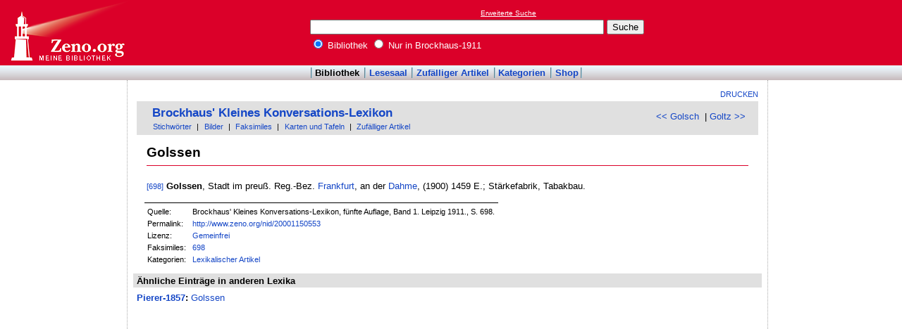

--- FILE ---
content_type: text/html; charset=utf-8
request_url: https://www.google.com/recaptcha/api2/aframe
body_size: 267
content:
<!DOCTYPE HTML><html><head><meta http-equiv="content-type" content="text/html; charset=UTF-8"></head><body><script nonce="QF-WpgV4Lmt_b6MuEuI9bQ">/** Anti-fraud and anti-abuse applications only. See google.com/recaptcha */ try{var clients={'sodar':'https://pagead2.googlesyndication.com/pagead/sodar?'};window.addEventListener("message",function(a){try{if(a.source===window.parent){var b=JSON.parse(a.data);var c=clients[b['id']];if(c){var d=document.createElement('img');d.src=c+b['params']+'&rc='+(localStorage.getItem("rc::a")?sessionStorage.getItem("rc::b"):"");window.document.body.appendChild(d);sessionStorage.setItem("rc::e",parseInt(sessionStorage.getItem("rc::e")||0)+1);localStorage.setItem("rc::h",'1769037901729');}}}catch(b){}});window.parent.postMessage("_grecaptcha_ready", "*");}catch(b){}</script></body></html>